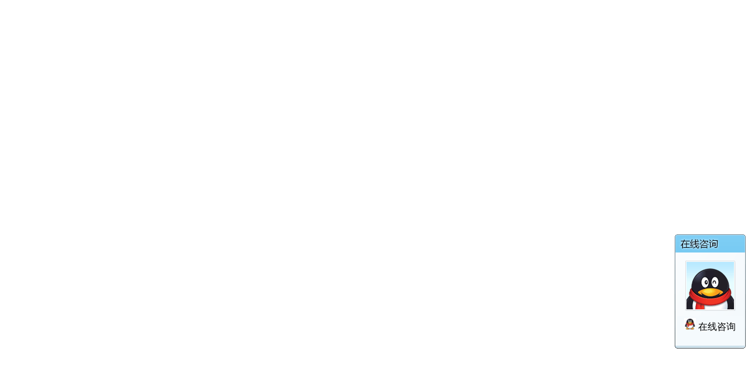

--- FILE ---
content_type: text/html
request_url: http://www.gztygczx.com/qq.asp
body_size: 2037
content:

<style type="text/css">
.qqbox a:link {
	color: #000;
	text-decoration: none;
}
.qqbox a:visited {
	color: #000;
	text-decoration: none;
}
.qqbox a:hover {
	color: #f80000;
	text-decoration: underline;
}
.qqbox a:active {
	color: #f80000;
	text-decoration: underline;
}

.qqbox{
	width:130px;
	height:auto;
	overflow:hidden;
	position:absolute;
	right:0;
	top:400px;
	color:#000000;
	font-size:12px;
	letter-spacing:0px; z-index:9999;
}
.qqlv{
	width:110px;
	height:256px;
	overflow:hidden;
	position:relative;
	float:right;
	z-index:50px;
}
.qqkf{
	width:110px;
	height:auto;
	overflow:hidden;
	right:0;
	top:0;
	z-index:99px;
	border:0px solid #2e84bd;
}
.qqkfbt{
	width:110px;
	height:20px;
	overflow:hidden;
	background:#2e84bd;
	line-height:20px;
	font-weight:bold;
	color:#fff;
	position:relative;
	border:1px solid #eeeeee;
	cursor:pointer;
	text-align:center;
}
.qqkfhm{
	width:100px;
	height:32px;
	overflow:hidden;
	line-height:22px;
	padding-right:2px;
	position:relative;
	margin:3px 0;
}
.bgdh{
	width:100px;
	padding-left:2px;
}
</style>

<div class="qqbox" id="divQQbox">

<table width="121" border="0" cellpadding="0" cellspacing="0">
	<tr>
		<td colspan="3">
			<img src="images/xdqq_01.png" width="121" height="140" alt=""></td>
	</tr>
	<tr>
		<td background="images/xdqq_02.png" width="4" height="50"></td>
		<td bgcolor="#f5fafd" width="112" height="50" valign="top" align="center">
			
	<div class="qqkfhm bgdh"> 
	 <a target=blank href='tencent://message/?Menu=yes&uin=&Site=itbulu&Service=300&sigT=45a1e5847943b64c6ff3990f8a9e644d2b31356cb0b4ac6b24663a3c8dd0f8aa12a595b1714f9d45'><img src="\images/qq.jpg" width=20 border=0> ������ѯ</a></div>


			</td>
		<td background="images/xdqq_04.png" width="5" height="50">&nbsp; </td>
	</tr>
	<tr>
		<td colspan="3">
			<img src="images/xdqq_05.png" width="121" height="5" alt=""></td>
	</tr>
</table>


</div>
<script language="javascript">
function showandhide(h_id,hon_class,hout_class,c_id,totalnumber,activeno) {
    var h_id,hon_id,hout_id,c_id,totalnumber,activeno;
    for (var i=1;i<=totalnumber;i++) {
        document.getElementById(c_id+i).style.display='none';
        document.getElementById(h_id+i).className=hout_class;
    }
    document.getElementById(c_id+activeno).style.display='block';
    document.getElementById(h_id+activeno).className=hon_class;
}
var tips; 
var theTop = 400;
var old = theTop;
function initFloatTips() 
{ 
	tips = document.getElementById('divQQbox');
	moveTips();
}
function moveTips()
{
	 	  var tt=50; 
		  if (window.innerHeight) 
		  {
		pos = window.pageYOffset  
		  }else if (document.documentElement && document.documentElement.scrollTop) {
		pos = document.documentElement.scrollTop  
		  }else if (document.body) {
		    pos = document.body.scrollTop;  
		  }
		  //http:
		  pos=pos-tips.offsetTop+theTop; 
		  pos=tips.offsetTop+pos/10; 
		  if (pos < theTop){
			 pos = theTop;
		  }
		  if (pos != old) { 
			 tips.style.top = pos+"px";
			 tt=10;//alert(tips.style.top);  
		  }
		  old = pos;
		  setTimeout(moveTips,tt);
}
initFloatTips();
	if(typeof(HTMLElement)!="undefined")//��firefox����contains()������ie�²�������
		{  
		  HTMLElement.prototype.contains=function (obj)  
		  {  
			  while(obj!=null&&typeof(obj.tagName)!="undefind"){//
	   ���� ��if(obj==this) return true;  
	   ������	��obj=obj.parentNode;
	   ����	  }  
			  return false;  
		  }
	}
function show()
{
	document.getElementById("meumid").style.display="none"
	document.getElementById("contentid").style.display="block"
}
	function hideMsgBox(theEvent){
	  if (theEvent){
		var browser=navigator.userAgent;
		if (browser.indexOf("Firefox")>0){//Firefox
		    if (document.getElementById("contentid").contains(theEvent.relatedTarget)) {
				return
			}
		}
		if (browser.indexOf("MSIE")>0 || browser.indexOf("Presto")>=0){
	        if (document.getElementById('contentid').contains(event.toElement)) {
			    return;//������ʽ
		    }
		}
	  }
	  document.getElementById("meumid").style.display = "block";
	  document.getElementById("contentid").style.display = "none";
 	}
</script>


